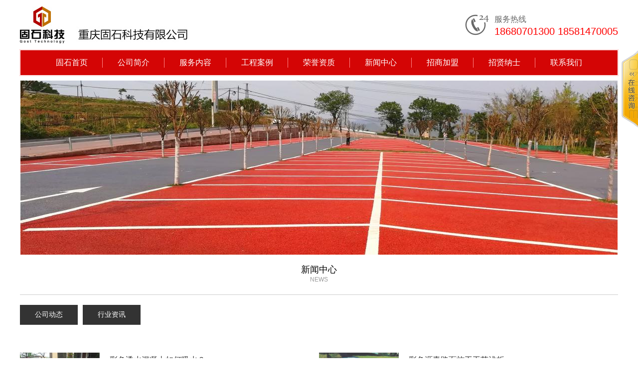

--- FILE ---
content_type: text/html;charset=UTF-8
request_url: http://gs2008.com/news/q5b2p6Imy5re35rOl5Zyf.html
body_size: 2707
content:
<!DOCTYPE HTML>
<html lang="zh">
	<head><meta charset="utf-8"><title>“彩色混泥土”相关新闻中心_重庆/成都彩色透水混凝土/彩色沥青/地坪厂家_固石科技</title><meta name="keywords" content="重庆彩色透水混凝土,重庆透水地坪,重庆透水混凝土,重庆彩色沥青,成都彩色透水混凝土,成都透水地坪,成都透水混凝土,成都彩色沥青"><meta name="description" content="固石科技全国服务电话186-8070-1300，我们是重庆和成都专业研发、生产、销售彩色透水混凝土、透水地坪、彩色沥青厂家，从事市政道路、城市园林绿化等设计及施工"><meta name="renderer" content="webkit"><meta name="author" content="ntao"><meta name="version" content="2.5.5"><meta name="root-path" content="/"><meta name="applicable-device" content="pc"><!--[if lt IE 9]><script type="text/javascript" src="/ntao/js/html5.js"></script><![endif]--><link href="/ntao/cache/za994704d99759f35210c23b060b29ccfe.css?v=2311091246" rel="stylesheet" type="text/css"></head>
	<body>
		<header>
	<div class="top">
		<a href="/"><img class="logo" src="/upload/201805/111603245094.jpg" alt="重庆/成都彩色透水混凝土/彩色沥青/地坪厂家_固石科技"></a>
		<div class="tel">
						<small>18680701300  18581470005 </small>
		</div>
	</div>
	<ul class="nav"><li><a href="/" class="a">固石首页</a></li><li><a href="/about/" class="a">公司简介</a></li><li><a href="/service/" class="a">服务内容</a><p class="sub"><a href="/service/c1.html" title="彩色艺术路面设计">彩色艺术路面设计</a><a href="/service/c2.html" title="工程施工">工程施工</a><a href="/service/c3.html" title="材料研发与生产">材料研发与生产</a></p></li><li><a href="/case/" class="a">工程案例</a></li><li><a href="/honor/" class="a">荣誉资质</a></li><li class="on"><a href="/news/" class="a">新闻中心</a><p class="sub"><a href="/news/c4.html" title="公司动态">公司动态</a><a href="/news/c5.html" title="行业资讯">行业资讯</a></p></li><li><a href="/join/" class="a">招商加盟</a></li><li><a href="/jobs/" class="a">招贤纳士</a></li><li><a href="/contact/" class="a">联系我们</a></li></ul>
	<div class="nav_show" onClick="nav_show()"></div>
</header>				<div class="body">
			<div class="nbn"><img src="/upload/201804/121005417367.jpg" alt="新闻中心"></div>
			<div class="abt">
				<strong>新闻中心</strong>
				<small>news</small>
			</div>
			<ul class="category"><li class="one"><a href="/news/c4.html">公司动态</a></li><li class="one"><a href="/news/c5.html">行业资讯</a></li></ul>			<div class="content"><ul class="news_list"><li><a href="/news/i152.html" class="himg" target="_blank"><img src="/upload/201804/271632376523.jpg" alt="彩色透水混凝土如何吸水？"></a><a href="/news/i152.html" title="彩色透水混凝土如何吸水？" target="_blank"><strong>彩色透水混凝土如何吸水？</strong></a><p>2018/04/27<br>彩色透水地坪高承载无缝隙彩色透水地坪是一种节约水资源的绿色环保产品，它能够充分吸收地面水分，缓解城市热岛效应，符合雨洪管理和水污染防治指标，高承载无缝隙彩色透水地坪利用有砂砼的原理，以水泥为主要胶结材料，配合高效外加剂和矿物掺料，实现高强度的粗骨料的点连接，具有C30以上的砼强度，地面有极好的透水性。同时，由于是现场浇...</p></li><li><a href="/news/i131.html" class="himg" target="_blank"><img src="/upload/201801/231529283968.jpg" alt="彩色沥青路面施工工艺浅析"></a><a href="/news/i131.html" title="彩色沥青路面施工工艺浅析" target="_blank"><strong>彩色沥青路面施工工艺浅析</strong></a><p>2018/01/23<br>一、施工工艺1、原材料的选择（1）脱色沥青,沥青质量的好坏直接影响混合料的质量,沥青的选择应从软化点、地区气候、环境等多方面考虑。（2）粗集料,选用有颜色的砂岩,经反复破碎成510mm的碎石。粗集料应选择质地坚硬,与沥青粘结力好,表面粗糙耐磨,且颜色和拟配置颜色相近的砂岩。（3）细集料,选用色系相同的花岗岩破碎成05m...</p></li><li><a href="/news/i96.html" class="himg" target="_blank"><img src="/upload/201710/301524425569.jpg" alt="透水混凝土耐久性研究进展!"></a><a href="/news/i96.html" title="透水混凝土耐久性研究进展!" target="_blank"><strong>透水混凝土耐久性研究进展!</strong></a><p>2017/10/30<br>透水混凝土是欧美、日本等国家针对原城市道路的路面缺陷而开发使用的一种能让雨水流入地下，有效补充地下水，缓解城市地下水位急剧下降等等的一些城市环境问题的优良铺装材料。上世纪60年代后期，日本实施“雨水返还地下战略”，该举措积极推动了透水混凝土的研究开发工作，日本学者在1987年还为以有机高分子树脂为胶凝材料制造的透水混凝...</p></li></ul><div class="page"><a href="/news/p1q5b2p6Imy5re35rOl5Zyf.html" class="in">1</a></div></div>
		</div>
				<footer>
		<div class="copyright">
		版权所有 © 2008 重庆固石科技有限公司 <a href="http://beian.miit.gov.cn/" target="_blank">渝ICP备17012147号</a> <script src="https://s22.cnzz.com/z_stat.php?id=1273103725&web_id=1273103725"></script>		<a href="/sitemap.xml" target="_blank">网站地图</a>
		<a href="http://www.jdoo.cn/" target="_blank">重庆网站建设</a>：<a href="http://www.jdoo.cn/" target="_blank">九度互联</a>
			</div>
</footer>
<div class="quick">
	<a class="tel" href="tel:">电话咨询</a>
	<a class="qq" href="http://wpa.qq.com/msgrd?v=3&uin=2807768946" target="_blank">在线咨询</a>
	<a class="cnt" href="/contact/" target="_blank">联系我们</a>
</div>		<script type="text/javascript" src="/ntao/cache/zaf18b9af44fefc9db4603930b08be7a25.js?v=2311091246"></script>	</body>
</html>

--- FILE ---
content_type: text/css
request_url: http://gs2008.com/ntao/cache/za994704d99759f35210c23b060b29ccfe.css?v=2311091246
body_size: 3442
content:
@charset "utf-8";



body{min-width: 1200px; margin: 0 auto; padding: 0; font-size: 14px; font-family: Microsoft YaHei, SimSun;}
img{border: 0;}
form{margin: 0; padding: 0;}
input, select, textarea{font-family: Microsoft YaHei, SimSun;}
div, ul, li{margin: 0; padding: 0; display: block; overflow: hidden; backface-visibility: hidden; perspective: 1000px;}
ul, li{list-style-type: none;}
li{text-overflow: ellipsis;}
a{text-decoration: none; color: #000; white-space: nowrap; overflow: hidden; text-overflow: ellipsis; outline: none;}
a:hover{text-decoration: none; color: #f63;}

@keyframes fadeIn{
0%{opacity: 0;}
100%{opacity: 1;}
}

.himg{position: relative; z-index: 1;}
.himg img{min-width: 100%; height: 100%; position: absolute; z-index: -1; left: -200%; top: -200%; right: -200%; bottom: -200%; margin: auto; transition: all 0.4s;}
.himg:hover img{transform: scale(1.1,1.1);}

.a_row{white-space: nowrap; overflow: hidden; text-overflow: ellipsis;}

header{max-width: 1200px; margin: 0 auto 10px auto;}
header .top{height: 100px; position: relative;}
header .top .logo{position: absolute; left: 0; top: 0; bottom: 0; margin: auto;}
header .top .tel{height: 50px; line-height: 25px; padding-left: 60px; font-size: 20px; font-family: Arial; color: #333; position: absolute; top: 0; right: 0; bottom: 0; margin: auto;}
header .top .tel:before{content: '服务热线'; margin-right: 10px; font-size: 16px; color: #666;}
header .top .tel:after{content: ''; width: 50px; height: 50px; background-image: url(/web/images/icon.png); position: absolute; left: 0; top: 0; bottom: 0; margin: auto;}
header .top .tel small{font-size: 20px; color: #f00; display: block;}
header .nav{height: 50px; text-align: center; background-color: #d40505; border: 1px solid #fff; outline: 1px solid #ffcece;}
header .nav li{height: 100%; text-align: center; display: inline-block; overflow: visible; position: relative;}
header .nav li:before{content: ''; width: 1px; height: 20px; background-color: #f88; position: absolute; z-index: -1; top: 0; right: 0; bottom: 0; margin: auto;}
header .nav li:last-child:before{display: none;}
header .nav li .a{height: 30px; line-height: 30px; display: block; color: #fff; font-size: 16px; margin: 10px; padding: 0 20px;}
header .nav li .sub{background-color: #666; position: absolute; left: 0; top: 100%; right: 0; margin: auto; display: none;}
header .nav li .sub a{height: 36px; line-height: 36px; display: block; border-top: 1px solid #fff; color: #fff; font-size: 14px;}
header .nav li .sub a:hover{background-color: #333;}
header .nav li:hover .a{background-color: #ff2f2f; border-radius: 5px;}
header .nav li:hover .sub{display: block; animation: fadeIn 0.4s;}
header .nav_show{width: 30px; height: 26px; background-color: #fff; opacity: 0.7; position: absolute; top: 0; right: 10px; bottom: 0; margin: auto; display: none;}
header .nav_show:before,
header .nav_show:after{content: ''; height: 4px; border-top: 4px solid #9f1824; border-bottom: 4px solid #9f1824; position: absolute; left: 0; right: 0; margin: auto;}
header .nav_show:before{top: 4px;}
header .nav_show:after{bottom: 2px;}

#ibn{height: 480px; position: relative; margin: 0 auto 40px auto;}
#ibn .goto{width: 30px; height: 40px; cursor: pointer; background-image: url(/web/images/icon.png); position: absolute; top: 0; bottom: 0; margin: auto 0;}
#ibn .goto.prev{background-position: -50px 0; right: 50%; margin-right: 610px;}
#ibn .goto.prev:hover{background-position: -80px 0;}
#ibn .goto.next{background-position: -110px 0; left: 50%; margin-left: 610px;}
#ibn .goto.next:hover{background-position: -140px 0;}
#ibn .list{max-width: 1200px; height: 100%; margin: 0 auto; white-space: nowrap;}
#ibn .list li{width: 100%; height: 100%; position: relative; display: inline-block; transition: margin-left 0.6s;}
#ibn .list li img{min-width: 100%; height: 100%; position: absolute; left: -200%; top: 0; right: -200%; margin: auto;}

.abt{max-width: 1200px; height: 40px; line-height: 20px; margin: 20px auto; position: relative;}
.abt strong{font-size: 18px; display: block; font-weight: normal;}
.abt small{font-size: 12px; display: block; color: #999; font-family: Arial; text-transform: uppercase;}
.abt .more{width: 100px; height: 30px; line-height: 30px; text-transform: uppercase; color: #666; text-align: center; border: 1px solid #ccc; position: absolute; top: 0; right: 0; bottom: 0; margin: auto;}
.abt .more:hover{color: #333; border-color: #999;}

.about{max-width: 1200px; height: 260px; margin: 0 auto 40px auto;}
.about p{padding: 0; margin: 0; display: inline-block; overflow: hidden;}
.about .himg{width: 440px; height: 260px; float: left; margin-right: 40px;}
.about .name{height: 40px; position: relative; font-size: 20px; color: #333;}
.about .name:before{content: ''; width: 40px; height: 3px; background-color: #c40000; position: absolute; left: 0; bottom: 0;}
.about .dect{height: 130px; line-height: 26px; color: #666; margin: 20px 0;}
.about .more{width: 200px; height: 40px; line-height: 40px; text-transform: uppercase; color: #666; text-align: center; border: 1px solid #ccc; display: inline-block;}
.about .more:hover{color: #333; border-color: #999;}

.about{transform: translateY(100%); opacity: 0; transition: transform 1s;}
.about .himg{transform: translateX(-100%); opacity: 0; transition: transform 0.6s 0.4s;}
.about.on{transform: translateY(0%); opacity: 1;}
.about.on .himg{transform: translateX(0%); opacity: 1;}

.service{max-width: 1200px; margin: 0 auto 40px auto;}
.service a{width: 300px; height: 360px; text-align: center; border: 1px solid #ddd; padding: 19px; float: left; margin-right: 90px;}
.service a:last-child{margin-right: 0;}
.service a p{padding: 0; margin: 0; display: inline-block; overflow: hidden;}
.service a .img{width: 180px; height: 180px; background-color: #ebebeb; border-radius: 50%; position: relative; margin: 20px auto;}
.service a .img img{max-height: 60%; position: absolute; left: 0; top: 0; right: 0; bottom: 0; margin: auto; transition: transform 0.6s;}
.service a .name{height: 40px; line-height: 40px; background-color: #ebebeb; display: block; color: #333; margin: 10px auto 20px auto;}
.service a .dect{height: 50px; line-height: 25px; display: block; color: #666; white-space: normal;}
.service a:hover{border-color: #bbb;}
.service a:hover .img img{transform: rotateY(180deg);}
.service a:hover .name{background-color: #ccc;}

.service a{transform: translateX(-300%); opacity: 0; transition: transform 1s ease-out;}
.service.on a{transform: translateX(0%); opacity: 1;}
.service.on a:nth-child(2){transition-duration: 1.5s;}
.service.on a:nth-child(1){transition-duration: 2s;}

#case{height: 310px; position: relative; margin: 0 auto 40px auto;}
#case .goto{width: 30px; height: 40px; cursor: pointer; background-image: url(/web/images/icon.png); position: absolute; top: 0; bottom: 100px; margin: auto 0;}
#case .goto.prev{background-position: -50px 0; right: 50%; margin-right: 610px;}
#case .goto.prev:hover{background-position: -80px 0;}
#case .goto.next{background-position: -110px 0; left: 50%; margin-left: 610px;}
#case .goto.next:hover{background-position: -140px 0;}
#case .case_list{height: 100%; white-space: nowrap;}
#case .case_list a{margin: 0 8px 0 0; float: none; display: inline-block; transition: margin-left 0.6s;}

.case_list{max-width: 1200px; margin: 0 auto;}
.case_list a{width: 294px; height: 310px; position: relative; margin: 3px; float: left;}
.case_list a .himg{width: 290px; height: 210px; border: 1px solid #fff; outline: 1px solid #ccc; display: block; overflow: hidden; margin: 1px;}
.case_list a strong{height: 20px; line-height: 20px; text-align: center; font-weight: normal; font-size: 16px; color: #333; display: block; margin: 13px 0;}
.case_list a small{height: 50px; line-height: 25px; white-space: normal; color: #666; overflow: hidden; display: block;}
.case_list a:hover .himg{outline-color: #999;}

#case .case_list{transform: translateX(-100%); opacity: 0; transition: transform 1s;}
#case .case_list.on{transform: translateX(0%); opacity: 1;}

.honor{max-width: 1200px; height: 280px; margin: 0 auto 40px auto; white-space: nowrap;}
.honor a{width: 380px; height: 100%; position: relative; display: inline-block; margin-right: 30px;}
.honor a .himg{width: 360px; height: 230px; border: 10px solid #666; display: block; overflow: hidden;}
.honor a strong{height: 20px; line-height: 20px; font-weight: normal; text-align: center; font-size: 16px; color: #333; display: block; margin-top: 10px;}
.honor a:hover .himg{border-color: #333;}

.honor{transform: translateX(-100%); opacity: 0; transition: transform 1s;}
.honor.on{transform: translateX(0%); opacity: 1;}

#news{max-width: 1200px; margin: 0 auto 40px auto;}
#news .tab{height: 40px; line-height: 40px; margin-bottom: 30px;}
#news .tab li{display: inline-block; background-color: #333; color: #fff; margin-right: 10px; padding: 0 30px; cursor: pointer;}
#news .tab li.on{background-color: #c40000;}
#news .box{height: 270px;}
#news .box .news_list{height: 300px; transition: margin-top 1s;}

.news_list li{width: 560px; height: 120px; float: left; margin-right: 40px; margin-bottom: 30px;}
.news_list li .himg{width: 160px; height: 120px; float: left; margin-right: 20px; background-color: #ddd; overflow: hidden;}
.news_list li strong{height: 30px; line-height: 30px; font-weight: normal; font-size: 16px; color: #333; display: block; margin-bottom: 10px;}
.news_list li p{height: 75px; line-height: 25px; color: #666; overflow: hidden; padding: 0; margin: 0; white-space: normal;}

.body{max-width: 1200px; margin: 0 auto;}
.body .abt{border-bottom: 1px solid #ccc; padding-bottom: 20px; text-align: center;}

.nbn{height: 350px; position: relative;}
.nbn img{height: 100%; position: absolute; left: -100%; top: 0; right: -100%; margin: auto;}

.category{line-height: 40px; margin-bottom: 30px;}
.category li{display: inline-block; background-color: #333; color: #fff; margin-right: 10px; margin-bottom: 10px; padding: 0 30px; cursor: pointer;}
.category li a{color: #fff;}
.category li.on{background-color: #c40000;}

.content{line-height: 200%; margin: 20px auto;}
.content img{max-width: 100%;}
.content h1{line-height: 140%;}

.jobs_list li{background-color: #eee; padding: 10px 10px 10px 150px; margin-bottom: 15px; position: relative;}
.jobs_list li:before{content: ''; width: 120px; background-color: #ddd; position: absolute; left: 0; top: 0; bottom: 0; margin: auto;}
.jobs_list li:after{content: ''; width: 0; height: 0; border-left: 10px solid #ddd; border-top: 10px solid transparent; border-bottom: 10px solid transparent; position: absolute; left: 120px; top: 0; bottom: 0; margin: auto;}
.jobs_list li .name{width: 100px; text-align: center; position: absolute; left: 10px; top: 10px;}
.jobs_list li .dect{line-height: 25px; color: #666;}

.jobs_list li .jbtn{height: 24px; line-height: 24px; font-size: 12px; text-indent: 20px; border-radius: 4px; background-color: #ddd; color: #666; padding-right: 5px; cursor: pointer; position: absolute; right: 10px; bottom: 10px; display: none;}
.jobs_list li .jbtn:before{content: ''; width: 0; height: 0; border-top: 5px solid #666; border-left: 5px solid transparent; border-right: 5px solid transparent; position: absolute; left: 5px; top: 0; bottom: 0; margin: auto;}
.jobs_list li .jbtn.tab{display: block;}
.jobs_list li .jbtn.tab:before{border-left: 5px solid #666; border-top: 5px solid transparent; border-bottom: 5px solid transparent; left: 7px;}

.jobs_btn{width: 120px; height: 40px; line-height: 40px; text-align: center; margin: 20px auto; background-color: #666; color: #fff; font-size: 16px; border-radius: 4px; cursor: pointer;}
.jobs_btn:hover{background-color: #333;}

.page{text-align: center; font-family: Verdana; margin-top: 20px;}
.page a{height: 24px; line-height: 24px; display: inline-block; margin: 0 3px; padding: 0 8px;}
.page .in{background-color: #d40505; color: #fff;}

.cnt_map{height: 380px;}

#map{width: 100%; background-color: #ccc;}
#map div{overflow: visible;}
#map img{max-width: none;}
#map .anchorBL{display: none;}

footer{background-color: #fff; padding-top: 40px;}

.contact{max-width: 1200px; height: 280px; margin: 0 auto;}
.contact .cnt{width: 400px; float: left; color: #333; margin-right: 20px;}
.contact .cnt strong{height: 30px; line-height: 30px; font-size: 22px; font-weight: normal; display: block; margin-bottom: 15px;}
.contact .cnt p{padding: 0; margin: 0;}
.contact .cnt p.row{line-height: 27px;}
.contact .cnt p.row:before{content: attr(data-name);}
.contact .cnt p.qrc{width: 130px; height: 150px; line-height: 20px; color: #666; float: left;}
.contact .cnt p.qrc img{width: 110px; height: 110px; display: block;}
.contact #form_msg{display: block;}
.contact #form_msg .name{height: 30px; line-height: 30px; font-size: 22px; color: #333; margin-bottom: 20px; border-left: 3px solid #c10505; padding-left: 15px;}
.contact #form_msg p{padding: 0; margin: 0; display: inline-block;}
.contact #form_msg p.row{line-height: 30px; border-bottom: 1px solid #999; padding-bottom: 10px; margin-right: 20px;}
.contact #form_msg p.row:before{content: attr(data-name); width: 40px; color: #333; float:left;}
.contact #form_msg p.row input{width: 200px; height: 30px; line-height: 30px; border: 0; padding: 0; margin: 0; outline: 0; background-color: transparent;}
.contact #form_msg p.row.last{margin-right: 0;}
.contact #form_msg p.row.text{margin-top: 20px; margin-bottom: 20px;}
.contact #form_msg p.row textarea{width: 720px; height: 60px; line-height: 30px;resize: none; border: 0; padding: 0; margin: 0; outline: 0; background-color: transparent;}
.contact #form_msg p.btn{height: 40px; line-height: 40px; background-color: #666; color: #fff; font-size: 16px; padding: 0 40px; cursor: pointer; float: left;}

.copyright{text-align: center; background-color: #000; color: #fff; padding: 20px 0; margin-top: 20px;}
.copyright a{color: #fff;}

.quick{display: none;}@media screen and (max-width: 650px){
body{min-width: 0; padding-top: 70px;}

header{height: 70px; border-bottom: 1px solid #ccc; background-color: #fff; position: fixed; z-index: 2; left: 0; top: 0; right: 0; margin: auto;}
header .top{height: 70px;}
header .top .logo{height: 50px; left: 10px;}

header .top .tel{display: none;}

header .nav{width: 120px; height: auto; padding: 10px 0; border: 0; outline: 0; position: fixed; top: 50px; right: 0; bottom: auto; display: none;}
header .nav li{height: 30px; line-height: 30px; font-size: 12px; padding: 0; float: none; display: block; text-align: center;}
header .nav li:before{display: none;}
header .nav li .a{border-bottom: 0; color: #fff; font-size: 14px;}
header .nav li .sub,
header .nav li:hover .sub{display: none;}
header .nav.on{display: block;}
header .nav_show{display: block;}

#ibn{height: 150px; margin-bottom: 20px;}

.abt{margin: 10px;}
.abt .more{width: 80px; height: 20px; line-height: 20px; font-size: 12px;}

.about{height: auto; margin: 0 10px 20px 10px;}
.about .himg{display: none;}
.about .name{height: 30px; font-size: 16px;}

.service{margin-bottom: 20px;}
.service a{width: calc(100% / 3 - 10px); height: 190px; padding: 0; margin: 4px;}
.service a .img{width: 80px; height: 80px; margin: 10px auto;}
.service a .name{height: 30px; line-height: 30px; font-size: 10px; margin-top: 0; margin-bottom: 10px;}
.service a .dect{height: 40px; line-height: 20px; font-size: 10px;}

#case{margin-bottom: 20px;}
#case .case_list{width: 294px;}

.honor{height: auto; margin-bottom: 20px;}
.honor a{width: calc(100% - 20px); height: auto; margin: 10px; float: left;}
.honor a .himg{width: calc(100% - 20px);}

#news{margin-bottom: 20px;}
#news .tab{height: 30px; line-height: 30px; margin: 10px;}
#news .tab li{padding: 0 15px;}
#news .box{height: 400px;}
#news .box .news_list{height: 400px; margin: 0 10px;}

.news_list li{width: 100%; height: 80px; margin: 10px 0;}
.news_list li .himg{width: 110px; height: 80px; margin-right: 10px;}
.news_list li strong{height: 20px; line-height: 20px; margin-bottom: 0; font-size: 12px;}
.news_list li p{height: 60px; line-height: 20px; font-size: 10px;}

footer{padding-top: 0; margin-bottom: 60px;}

.contact{height: auto;}
.contact .cnt{width: auto; margin: 0 10px; font-size: 10px;}
.contact .cnt p.row{line-height: 20px;}
.contact .cnt p.qrc,
.contact #form_msg{display: none;}

.copyright{font-size: 10px; padding: 5px 0;}

.nbn{height: 120px;}

.body .abt{padding-bottom: 10px;}

.category{line-height: 20px; margin: 10px;}
.category li{padding: 0 10px; font-size: 12px;}

.content{margin: 0 10px;}

.cnt_map{height: 160px; margin: 10px 0;}

.quick{height: 60px; background-color: #eee; position: fixed; z-index: 3; left: 0; right: 0; bottom: 0; margin: auto; display: block;}
.quick a{width: 33.3%; height: 30px; line-height: 30px; padding-top: 30px; font-size: 12px; color: #f00; float: left; text-align: center; position: relative;}
.quick a:before{content: ''; width: 50px; height: 50px; background-image: url(/web/images/icon2.png); display: block; transform: scale(0.5,0.5); position: absolute; left: 0; top: -5px; right: 0; margin: auto;}
.quick a:after{content: ''; width: 1px; background-color: #ccc; position: absolute; top: 0; right: 0; bottom: 0; margin: auto;}
.quick a:last-child:after{display: none;}
.quick a.tel:before{background-position: 0 0;}
.quick a.qq:before{background-position: -50px 0;}
.quick a.msg:before{background-position: -100px 0;}
.quick a.cnt:before{background-position: -150px 0;}
}

--- FILE ---
content_type: text/css
request_url: http://gs2008.com/ntao/cache/za994704d99759f35210c23b060b29ccfe.css?v=2311091246
body_size: 3442
content:
@charset "utf-8";



body{min-width: 1200px; margin: 0 auto; padding: 0; font-size: 14px; font-family: Microsoft YaHei, SimSun;}
img{border: 0;}
form{margin: 0; padding: 0;}
input, select, textarea{font-family: Microsoft YaHei, SimSun;}
div, ul, li{margin: 0; padding: 0; display: block; overflow: hidden; backface-visibility: hidden; perspective: 1000px;}
ul, li{list-style-type: none;}
li{text-overflow: ellipsis;}
a{text-decoration: none; color: #000; white-space: nowrap; overflow: hidden; text-overflow: ellipsis; outline: none;}
a:hover{text-decoration: none; color: #f63;}

@keyframes fadeIn{
0%{opacity: 0;}
100%{opacity: 1;}
}

.himg{position: relative; z-index: 1;}
.himg img{min-width: 100%; height: 100%; position: absolute; z-index: -1; left: -200%; top: -200%; right: -200%; bottom: -200%; margin: auto; transition: all 0.4s;}
.himg:hover img{transform: scale(1.1,1.1);}

.a_row{white-space: nowrap; overflow: hidden; text-overflow: ellipsis;}

header{max-width: 1200px; margin: 0 auto 10px auto;}
header .top{height: 100px; position: relative;}
header .top .logo{position: absolute; left: 0; top: 0; bottom: 0; margin: auto;}
header .top .tel{height: 50px; line-height: 25px; padding-left: 60px; font-size: 20px; font-family: Arial; color: #333; position: absolute; top: 0; right: 0; bottom: 0; margin: auto;}
header .top .tel:before{content: 'æœåŠ¡çƒ­çº¿'; margin-right: 10px; font-size: 16px; color: #666;}
header .top .tel:after{content: ''; width: 50px; height: 50px; background-image: url(/web/images/icon.png); position: absolute; left: 0; top: 0; bottom: 0; margin: auto;}
header .top .tel small{font-size: 20px; color: #f00; display: block;}
header .nav{height: 50px; text-align: center; background-color: #d40505; border: 1px solid #fff; outline: 1px solid #ffcece;}
header .nav li{height: 100%; text-align: center; display: inline-block; overflow: visible; position: relative;}
header .nav li:before{content: ''; width: 1px; height: 20px; background-color: #f88; position: absolute; z-index: -1; top: 0; right: 0; bottom: 0; margin: auto;}
header .nav li:last-child:before{display: none;}
header .nav li .a{height: 30px; line-height: 30px; display: block; color: #fff; font-size: 16px; margin: 10px; padding: 0 20px;}
header .nav li .sub{background-color: #666; position: absolute; left: 0; top: 100%; right: 0; margin: auto; display: none;}
header .nav li .sub a{height: 36px; line-height: 36px; display: block; border-top: 1px solid #fff; color: #fff; font-size: 14px;}
header .nav li .sub a:hover{background-color: #333;}
header .nav li:hover .a{background-color: #ff2f2f; border-radius: 5px;}
header .nav li:hover .sub{display: block; animation: fadeIn 0.4s;}
header .nav_show{width: 30px; height: 26px; background-color: #fff; opacity: 0.7; position: absolute; top: 0; right: 10px; bottom: 0; margin: auto; display: none;}
header .nav_show:before,
header .nav_show:after{content: ''; height: 4px; border-top: 4px solid #9f1824; border-bottom: 4px solid #9f1824; position: absolute; left: 0; right: 0; margin: auto;}
header .nav_show:before{top: 4px;}
header .nav_show:after{bottom: 2px;}

#ibn{height: 480px; position: relative; margin: 0 auto 40px auto;}
#ibn .goto{width: 30px; height: 40px; cursor: pointer; background-image: url(/web/images/icon.png); position: absolute; top: 0; bottom: 0; margin: auto 0;}
#ibn .goto.prev{background-position: -50px 0; right: 50%; margin-right: 610px;}
#ibn .goto.prev:hover{background-position: -80px 0;}
#ibn .goto.next{background-position: -110px 0; left: 50%; margin-left: 610px;}
#ibn .goto.next:hover{background-position: -140px 0;}
#ibn .list{max-width: 1200px; height: 100%; margin: 0 auto; white-space: nowrap;}
#ibn .list li{width: 100%; height: 100%; position: relative; display: inline-block; transition: margin-left 0.6s;}
#ibn .list li img{min-width: 100%; height: 100%; position: absolute; left: -200%; top: 0; right: -200%; margin: auto;}

.abt{max-width: 1200px; height: 40px; line-height: 20px; margin: 20px auto; position: relative;}
.abt strong{font-size: 18px; display: block; font-weight: normal;}
.abt small{font-size: 12px; display: block; color: #999; font-family: Arial; text-transform: uppercase;}
.abt .more{width: 100px; height: 30px; line-height: 30px; text-transform: uppercase; color: #666; text-align: center; border: 1px solid #ccc; position: absolute; top: 0; right: 0; bottom: 0; margin: auto;}
.abt .more:hover{color: #333; border-color: #999;}

.about{max-width: 1200px; height: 260px; margin: 0 auto 40px auto;}
.about p{padding: 0; margin: 0; display: inline-block; overflow: hidden;}
.about .himg{width: 440px; height: 260px; float: left; margin-right: 40px;}
.about .name{height: 40px; position: relative; font-size: 20px; color: #333;}
.about .name:before{content: ''; width: 40px; height: 3px; background-color: #c40000; position: absolute; left: 0; bottom: 0;}
.about .dect{height: 130px; line-height: 26px; color: #666; margin: 20px 0;}
.about .more{width: 200px; height: 40px; line-height: 40px; text-transform: uppercase; color: #666; text-align: center; border: 1px solid #ccc; display: inline-block;}
.about .more:hover{color: #333; border-color: #999;}

.about{transform: translateY(100%); opacity: 0; transition: transform 1s;}
.about .himg{transform: translateX(-100%); opacity: 0; transition: transform 0.6s 0.4s;}
.about.on{transform: translateY(0%); opacity: 1;}
.about.on .himg{transform: translateX(0%); opacity: 1;}

.service{max-width: 1200px; margin: 0 auto 40px auto;}
.service a{width: 300px; height: 360px; text-align: center; border: 1px solid #ddd; padding: 19px; float: left; margin-right: 90px;}
.service a:last-child{margin-right: 0;}
.service a p{padding: 0; margin: 0; display: inline-block; overflow: hidden;}
.service a .img{width: 180px; height: 180px; background-color: #ebebeb; border-radius: 50%; position: relative; margin: 20px auto;}
.service a .img img{max-height: 60%; position: absolute; left: 0; top: 0; right: 0; bottom: 0; margin: auto; transition: transform 0.6s;}
.service a .name{height: 40px; line-height: 40px; background-color: #ebebeb; display: block; color: #333; margin: 10px auto 20px auto;}
.service a .dect{height: 50px; line-height: 25px; display: block; color: #666; white-space: normal;}
.service a:hover{border-color: #bbb;}
.service a:hover .img img{transform: rotateY(180deg);}
.service a:hover .name{background-color: #ccc;}

.service a{transform: translateX(-300%); opacity: 0; transition: transform 1s ease-out;}
.service.on a{transform: translateX(0%); opacity: 1;}
.service.on a:nth-child(2){transition-duration: 1.5s;}
.service.on a:nth-child(1){transition-duration: 2s;}

#case{height: 310px; position: relative; margin: 0 auto 40px auto;}
#case .goto{width: 30px; height: 40px; cursor: pointer; background-image: url(/web/images/icon.png); position: absolute; top: 0; bottom: 100px; margin: auto 0;}
#case .goto.prev{background-position: -50px 0; right: 50%; margin-right: 610px;}
#case .goto.prev:hover{background-position: -80px 0;}
#case .goto.next{background-position: -110px 0; left: 50%; margin-left: 610px;}
#case .goto.next:hover{background-position: -140px 0;}
#case .case_list{height: 100%; white-space: nowrap;}
#case .case_list a{margin: 0 8px 0 0; float: none; display: inline-block; transition: margin-left 0.6s;}

.case_list{max-width: 1200px; margin: 0 auto;}
.case_list a{width: 294px; height: 310px; position: relative; margin: 3px; float: left;}
.case_list a .himg{width: 290px; height: 210px; border: 1px solid #fff; outline: 1px solid #ccc; display: block; overflow: hidden; margin: 1px;}
.case_list a strong{height: 20px; line-height: 20px; text-align: center; font-weight: normal; font-size: 16px; color: #333; display: block; margin: 13px 0;}
.case_list a small{height: 50px; line-height: 25px; white-space: normal; color: #666; overflow: hidden; display: block;}
.case_list a:hover .himg{outline-color: #999;}

#case .case_list{transform: translateX(-100%); opacity: 0; transition: transform 1s;}
#case .case_list.on{transform: translateX(0%); opacity: 1;}

.honor{max-width: 1200px; height: 280px; margin: 0 auto 40px auto; white-space: nowrap;}
.honor a{width: 380px; height: 100%; position: relative; display: inline-block; margin-right: 30px;}
.honor a .himg{width: 360px; height: 230px; border: 10px solid #666; display: block; overflow: hidden;}
.honor a strong{height: 20px; line-height: 20px; font-weight: normal; text-align: center; font-size: 16px; color: #333; display: block; margin-top: 10px;}
.honor a:hover .himg{border-color: #333;}

.honor{transform: translateX(-100%); opacity: 0; transition: transform 1s;}
.honor.on{transform: translateX(0%); opacity: 1;}

#news{max-width: 1200px; margin: 0 auto 40px auto;}
#news .tab{height: 40px; line-height: 40px; margin-bottom: 30px;}
#news .tab li{display: inline-block; background-color: #333; color: #fff; margin-right: 10px; padding: 0 30px; cursor: pointer;}
#news .tab li.on{background-color: #c40000;}
#news .box{height: 270px;}
#news .box .news_list{height: 300px; transition: margin-top 1s;}

.news_list li{width: 560px; height: 120px; float: left; margin-right: 40px; margin-bottom: 30px;}
.news_list li .himg{width: 160px; height: 120px; float: left; margin-right: 20px; background-color: #ddd; overflow: hidden;}
.news_list li strong{height: 30px; line-height: 30px; font-weight: normal; font-size: 16px; color: #333; display: block; margin-bottom: 10px;}
.news_list li p{height: 75px; line-height: 25px; color: #666; overflow: hidden; padding: 0; margin: 0; white-space: normal;}

.body{max-width: 1200px; margin: 0 auto;}
.body .abt{border-bottom: 1px solid #ccc; padding-bottom: 20px; text-align: center;}

.nbn{height: 350px; position: relative;}
.nbn img{height: 100%; position: absolute; left: -100%; top: 0; right: -100%; margin: auto;}

.category{line-height: 40px; margin-bottom: 30px;}
.category li{display: inline-block; background-color: #333; color: #fff; margin-right: 10px; margin-bottom: 10px; padding: 0 30px; cursor: pointer;}
.category li a{color: #fff;}
.category li.on{background-color: #c40000;}

.content{line-height: 200%; margin: 20px auto;}
.content img{max-width: 100%;}
.content h1{line-height: 140%;}

.jobs_list li{background-color: #eee; padding: 10px 10px 10px 150px; margin-bottom: 15px; position: relative;}
.jobs_list li:before{content: ''; width: 120px; background-color: #ddd; position: absolute; left: 0; top: 0; bottom: 0; margin: auto;}
.jobs_list li:after{content: ''; width: 0; height: 0; border-left: 10px solid #ddd; border-top: 10px solid transparent; border-bottom: 10px solid transparent; position: absolute; left: 120px; top: 0; bottom: 0; margin: auto;}
.jobs_list li .name{width: 100px; text-align: center; position: absolute; left: 10px; top: 10px;}
.jobs_list li .dect{line-height: 25px; color: #666;}

.jobs_list li .jbtn{height: 24px; line-height: 24px; font-size: 12px; text-indent: 20px; border-radius: 4px; background-color: #ddd; color: #666; padding-right: 5px; cursor: pointer; position: absolute; right: 10px; bottom: 10px; display: none;}
.jobs_list li .jbtn:before{content: ''; width: 0; height: 0; border-top: 5px solid #666; border-left: 5px solid transparent; border-right: 5px solid transparent; position: absolute; left: 5px; top: 0; bottom: 0; margin: auto;}
.jobs_list li .jbtn.tab{display: block;}
.jobs_list li .jbtn.tab:before{border-left: 5px solid #666; border-top: 5px solid transparent; border-bottom: 5px solid transparent; left: 7px;}

.jobs_btn{width: 120px; height: 40px; line-height: 40px; text-align: center; margin: 20px auto; background-color: #666; color: #fff; font-size: 16px; border-radius: 4px; cursor: pointer;}
.jobs_btn:hover{background-color: #333;}

.page{text-align: center; font-family: Verdana; margin-top: 20px;}
.page a{height: 24px; line-height: 24px; display: inline-block; margin: 0 3px; padding: 0 8px;}
.page .in{background-color: #d40505; color: #fff;}

.cnt_map{height: 380px;}

#map{width: 100%; background-color: #ccc;}
#map div{overflow: visible;}
#map img{max-width: none;}
#map .anchorBL{display: none;}

footer{background-color: #fff; padding-top: 40px;}

.contact{max-width: 1200px; height: 280px; margin: 0 auto;}
.contact .cnt{width: 400px; float: left; color: #333; margin-right: 20px;}
.contact .cnt strong{height: 30px; line-height: 30px; font-size: 22px; font-weight: normal; display: block; margin-bottom: 15px;}
.contact .cnt p{padding: 0; margin: 0;}
.contact .cnt p.row{line-height: 27px;}
.contact .cnt p.row:before{content: attr(data-name);}
.contact .cnt p.qrc{width: 130px; height: 150px; line-height: 20px; color: #666; float: left;}
.contact .cnt p.qrc img{width: 110px; height: 110px; display: block;}
.contact #form_msg{display: block;}
.contact #form_msg .name{height: 30px; line-height: 30px; font-size: 22px; color: #333; margin-bottom: 20px; border-left: 3px solid #c10505; padding-left: 15px;}
.contact #form_msg p{padding: 0; margin: 0; display: inline-block;}
.contact #form_msg p.row{line-height: 30px; border-bottom: 1px solid #999; padding-bottom: 10px; margin-right: 20px;}
.contact #form_msg p.row:before{content: attr(data-name); width: 40px; color: #333; float:left;}
.contact #form_msg p.row input{width: 200px; height: 30px; line-height: 30px; border: 0; padding: 0; margin: 0; outline: 0; background-color: transparent;}
.contact #form_msg p.row.last{margin-right: 0;}
.contact #form_msg p.row.text{margin-top: 20px; margin-bottom: 20px;}
.contact #form_msg p.row textarea{width: 720px; height: 60px; line-height: 30px;resize: none; border: 0; padding: 0; margin: 0; outline: 0; background-color: transparent;}
.contact #form_msg p.btn{height: 40px; line-height: 40px; background-color: #666; color: #fff; font-size: 16px; padding: 0 40px; cursor: pointer; float: left;}

.copyright{text-align: center; background-color: #000; color: #fff; padding: 20px 0; margin-top: 20px;}
.copyright a{color: #fff;}

.quick{display: none;}@media screen and (max-width: 650px){
body{min-width: 0; padding-top: 70px;}

header{height: 70px; border-bottom: 1px solid #ccc; background-color: #fff; position: fixed; z-index: 2; left: 0; top: 0; right: 0; margin: auto;}
header .top{height: 70px;}
header .top .logo{height: 50px; left: 10px;}

header .top .tel{display: none;}

header .nav{width: 120px; height: auto; padding: 10px 0; border: 0; outline: 0; position: fixed; top: 50px; right: 0; bottom: auto; display: none;}
header .nav li{height: 30px; line-height: 30px; font-size: 12px; padding: 0; float: none; display: block; text-align: center;}
header .nav li:before{display: none;}
header .nav li .a{border-bottom: 0; color: #fff; font-size: 14px;}
header .nav li .sub,
header .nav li:hover .sub{display: none;}
header .nav.on{display: block;}
header .nav_show{display: block;}

#ibn{height: 150px; margin-bottom: 20px;}

.abt{margin: 10px;}
.abt .more{width: 80px; height: 20px; line-height: 20px; font-size: 12px;}

.about{height: auto; margin: 0 10px 20px 10px;}
.about .himg{display: none;}
.about .name{height: 30px; font-size: 16px;}

.service{margin-bottom: 20px;}
.service a{width: calc(100% / 3 - 10px); height: 190px; padding: 0; margin: 4px;}
.service a .img{width: 80px; height: 80px; margin: 10px auto;}
.service a .name{height: 30px; line-height: 30px; font-size: 10px; margin-top: 0; margin-bottom: 10px;}
.service a .dect{height: 40px; line-height: 20px; font-size: 10px;}

#case{margin-bottom: 20px;}
#case .case_list{width: 294px;}

.honor{height: auto; margin-bottom: 20px;}
.honor a{width: calc(100% - 20px); height: auto; margin: 10px; float: left;}
.honor a .himg{width: calc(100% - 20px);}

#news{margin-bottom: 20px;}
#news .tab{height: 30px; line-height: 30px; margin: 10px;}
#news .tab li{padding: 0 15px;}
#news .box{height: 400px;}
#news .box .news_list{height: 400px; margin: 0 10px;}

.news_list li{width: 100%; height: 80px; margin: 10px 0;}
.news_list li .himg{width: 110px; height: 80px; margin-right: 10px;}
.news_list li strong{height: 20px; line-height: 20px; margin-bottom: 0; font-size: 12px;}
.news_list li p{height: 60px; line-height: 20px; font-size: 10px;}

footer{padding-top: 0; margin-bottom: 60px;}

.contact{height: auto;}
.contact .cnt{width: auto; margin: 0 10px; font-size: 10px;}
.contact .cnt p.row{line-height: 20px;}
.contact .cnt p.qrc,
.contact #form_msg{display: none;}

.copyright{font-size: 10px; padding: 5px 0;}

.nbn{height: 120px;}

.body .abt{padding-bottom: 10px;}

.category{line-height: 20px; margin: 10px;}
.category li{padding: 0 10px; font-size: 12px;}

.content{margin: 0 10px;}

.cnt_map{height: 160px; margin: 10px 0;}

.quick{height: 60px; background-color: #eee; position: fixed; z-index: 3; left: 0; right: 0; bottom: 0; margin: auto; display: block;}
.quick a{width: 33.3%; height: 30px; line-height: 30px; padding-top: 30px; font-size: 12px; color: #f00; float: left; text-align: center; position: relative;}
.quick a:before{content: ''; width: 50px; height: 50px; background-image: url(/web/images/icon2.png); display: block; transform: scale(0.5,0.5); position: absolute; left: 0; top: -5px; right: 0; margin: auto;}
.quick a:after{content: ''; width: 1px; background-color: #ccc; position: absolute; top: 0; right: 0; bottom: 0; margin: auto;}
.quick a:last-child:after{display: none;}
.quick a.tel:before{background-position: 0 0;}
.quick a.qq:before{background-position: -50px 0;}
.quick a.msg:before{background-position: -100px 0;}
.quick a.cnt:before{background-position: -150px 0;}
}

--- FILE ---
content_type: text/css
request_url: http://gs2008.com/ntao/cache/za994704d99759f35210c23b060b29ccfe.css?v=2311091246
body_size: 3442
content:
@charset "utf-8";



body{min-width: 1200px; margin: 0 auto; padding: 0; font-size: 14px; font-family: Microsoft YaHei, SimSun;}
img{border: 0;}
form{margin: 0; padding: 0;}
input, select, textarea{font-family: Microsoft YaHei, SimSun;}
div, ul, li{margin: 0; padding: 0; display: block; overflow: hidden; backface-visibility: hidden; perspective: 1000px;}
ul, li{list-style-type: none;}
li{text-overflow: ellipsis;}
a{text-decoration: none; color: #000; white-space: nowrap; overflow: hidden; text-overflow: ellipsis; outline: none;}
a:hover{text-decoration: none; color: #f63;}

@keyframes fadeIn{
0%{opacity: 0;}
100%{opacity: 1;}
}

.himg{position: relative; z-index: 1;}
.himg img{min-width: 100%; height: 100%; position: absolute; z-index: -1; left: -200%; top: -200%; right: -200%; bottom: -200%; margin: auto; transition: all 0.4s;}
.himg:hover img{transform: scale(1.1,1.1);}

.a_row{white-space: nowrap; overflow: hidden; text-overflow: ellipsis;}

header{max-width: 1200px; margin: 0 auto 10px auto;}
header .top{height: 100px; position: relative;}
header .top .logo{position: absolute; left: 0; top: 0; bottom: 0; margin: auto;}
header .top .tel{height: 50px; line-height: 25px; padding-left: 60px; font-size: 20px; font-family: Arial; color: #333; position: absolute; top: 0; right: 0; bottom: 0; margin: auto;}
header .top .tel:before{content: 'æœåŠ¡çƒ­çº¿'; margin-right: 10px; font-size: 16px; color: #666;}
header .top .tel:after{content: ''; width: 50px; height: 50px; background-image: url(/web/images/icon.png); position: absolute; left: 0; top: 0; bottom: 0; margin: auto;}
header .top .tel small{font-size: 20px; color: #f00; display: block;}
header .nav{height: 50px; text-align: center; background-color: #d40505; border: 1px solid #fff; outline: 1px solid #ffcece;}
header .nav li{height: 100%; text-align: center; display: inline-block; overflow: visible; position: relative;}
header .nav li:before{content: ''; width: 1px; height: 20px; background-color: #f88; position: absolute; z-index: -1; top: 0; right: 0; bottom: 0; margin: auto;}
header .nav li:last-child:before{display: none;}
header .nav li .a{height: 30px; line-height: 30px; display: block; color: #fff; font-size: 16px; margin: 10px; padding: 0 20px;}
header .nav li .sub{background-color: #666; position: absolute; left: 0; top: 100%; right: 0; margin: auto; display: none;}
header .nav li .sub a{height: 36px; line-height: 36px; display: block; border-top: 1px solid #fff; color: #fff; font-size: 14px;}
header .nav li .sub a:hover{background-color: #333;}
header .nav li:hover .a{background-color: #ff2f2f; border-radius: 5px;}
header .nav li:hover .sub{display: block; animation: fadeIn 0.4s;}
header .nav_show{width: 30px; height: 26px; background-color: #fff; opacity: 0.7; position: absolute; top: 0; right: 10px; bottom: 0; margin: auto; display: none;}
header .nav_show:before,
header .nav_show:after{content: ''; height: 4px; border-top: 4px solid #9f1824; border-bottom: 4px solid #9f1824; position: absolute; left: 0; right: 0; margin: auto;}
header .nav_show:before{top: 4px;}
header .nav_show:after{bottom: 2px;}

#ibn{height: 480px; position: relative; margin: 0 auto 40px auto;}
#ibn .goto{width: 30px; height: 40px; cursor: pointer; background-image: url(/web/images/icon.png); position: absolute; top: 0; bottom: 0; margin: auto 0;}
#ibn .goto.prev{background-position: -50px 0; right: 50%; margin-right: 610px;}
#ibn .goto.prev:hover{background-position: -80px 0;}
#ibn .goto.next{background-position: -110px 0; left: 50%; margin-left: 610px;}
#ibn .goto.next:hover{background-position: -140px 0;}
#ibn .list{max-width: 1200px; height: 100%; margin: 0 auto; white-space: nowrap;}
#ibn .list li{width: 100%; height: 100%; position: relative; display: inline-block; transition: margin-left 0.6s;}
#ibn .list li img{min-width: 100%; height: 100%; position: absolute; left: -200%; top: 0; right: -200%; margin: auto;}

.abt{max-width: 1200px; height: 40px; line-height: 20px; margin: 20px auto; position: relative;}
.abt strong{font-size: 18px; display: block; font-weight: normal;}
.abt small{font-size: 12px; display: block; color: #999; font-family: Arial; text-transform: uppercase;}
.abt .more{width: 100px; height: 30px; line-height: 30px; text-transform: uppercase; color: #666; text-align: center; border: 1px solid #ccc; position: absolute; top: 0; right: 0; bottom: 0; margin: auto;}
.abt .more:hover{color: #333; border-color: #999;}

.about{max-width: 1200px; height: 260px; margin: 0 auto 40px auto;}
.about p{padding: 0; margin: 0; display: inline-block; overflow: hidden;}
.about .himg{width: 440px; height: 260px; float: left; margin-right: 40px;}
.about .name{height: 40px; position: relative; font-size: 20px; color: #333;}
.about .name:before{content: ''; width: 40px; height: 3px; background-color: #c40000; position: absolute; left: 0; bottom: 0;}
.about .dect{height: 130px; line-height: 26px; color: #666; margin: 20px 0;}
.about .more{width: 200px; height: 40px; line-height: 40px; text-transform: uppercase; color: #666; text-align: center; border: 1px solid #ccc; display: inline-block;}
.about .more:hover{color: #333; border-color: #999;}

.about{transform: translateY(100%); opacity: 0; transition: transform 1s;}
.about .himg{transform: translateX(-100%); opacity: 0; transition: transform 0.6s 0.4s;}
.about.on{transform: translateY(0%); opacity: 1;}
.about.on .himg{transform: translateX(0%); opacity: 1;}

.service{max-width: 1200px; margin: 0 auto 40px auto;}
.service a{width: 300px; height: 360px; text-align: center; border: 1px solid #ddd; padding: 19px; float: left; margin-right: 90px;}
.service a:last-child{margin-right: 0;}
.service a p{padding: 0; margin: 0; display: inline-block; overflow: hidden;}
.service a .img{width: 180px; height: 180px; background-color: #ebebeb; border-radius: 50%; position: relative; margin: 20px auto;}
.service a .img img{max-height: 60%; position: absolute; left: 0; top: 0; right: 0; bottom: 0; margin: auto; transition: transform 0.6s;}
.service a .name{height: 40px; line-height: 40px; background-color: #ebebeb; display: block; color: #333; margin: 10px auto 20px auto;}
.service a .dect{height: 50px; line-height: 25px; display: block; color: #666; white-space: normal;}
.service a:hover{border-color: #bbb;}
.service a:hover .img img{transform: rotateY(180deg);}
.service a:hover .name{background-color: #ccc;}

.service a{transform: translateX(-300%); opacity: 0; transition: transform 1s ease-out;}
.service.on a{transform: translateX(0%); opacity: 1;}
.service.on a:nth-child(2){transition-duration: 1.5s;}
.service.on a:nth-child(1){transition-duration: 2s;}

#case{height: 310px; position: relative; margin: 0 auto 40px auto;}
#case .goto{width: 30px; height: 40px; cursor: pointer; background-image: url(/web/images/icon.png); position: absolute; top: 0; bottom: 100px; margin: auto 0;}
#case .goto.prev{background-position: -50px 0; right: 50%; margin-right: 610px;}
#case .goto.prev:hover{background-position: -80px 0;}
#case .goto.next{background-position: -110px 0; left: 50%; margin-left: 610px;}
#case .goto.next:hover{background-position: -140px 0;}
#case .case_list{height: 100%; white-space: nowrap;}
#case .case_list a{margin: 0 8px 0 0; float: none; display: inline-block; transition: margin-left 0.6s;}

.case_list{max-width: 1200px; margin: 0 auto;}
.case_list a{width: 294px; height: 310px; position: relative; margin: 3px; float: left;}
.case_list a .himg{width: 290px; height: 210px; border: 1px solid #fff; outline: 1px solid #ccc; display: block; overflow: hidden; margin: 1px;}
.case_list a strong{height: 20px; line-height: 20px; text-align: center; font-weight: normal; font-size: 16px; color: #333; display: block; margin: 13px 0;}
.case_list a small{height: 50px; line-height: 25px; white-space: normal; color: #666; overflow: hidden; display: block;}
.case_list a:hover .himg{outline-color: #999;}

#case .case_list{transform: translateX(-100%); opacity: 0; transition: transform 1s;}
#case .case_list.on{transform: translateX(0%); opacity: 1;}

.honor{max-width: 1200px; height: 280px; margin: 0 auto 40px auto; white-space: nowrap;}
.honor a{width: 380px; height: 100%; position: relative; display: inline-block; margin-right: 30px;}
.honor a .himg{width: 360px; height: 230px; border: 10px solid #666; display: block; overflow: hidden;}
.honor a strong{height: 20px; line-height: 20px; font-weight: normal; text-align: center; font-size: 16px; color: #333; display: block; margin-top: 10px;}
.honor a:hover .himg{border-color: #333;}

.honor{transform: translateX(-100%); opacity: 0; transition: transform 1s;}
.honor.on{transform: translateX(0%); opacity: 1;}

#news{max-width: 1200px; margin: 0 auto 40px auto;}
#news .tab{height: 40px; line-height: 40px; margin-bottom: 30px;}
#news .tab li{display: inline-block; background-color: #333; color: #fff; margin-right: 10px; padding: 0 30px; cursor: pointer;}
#news .tab li.on{background-color: #c40000;}
#news .box{height: 270px;}
#news .box .news_list{height: 300px; transition: margin-top 1s;}

.news_list li{width: 560px; height: 120px; float: left; margin-right: 40px; margin-bottom: 30px;}
.news_list li .himg{width: 160px; height: 120px; float: left; margin-right: 20px; background-color: #ddd; overflow: hidden;}
.news_list li strong{height: 30px; line-height: 30px; font-weight: normal; font-size: 16px; color: #333; display: block; margin-bottom: 10px;}
.news_list li p{height: 75px; line-height: 25px; color: #666; overflow: hidden; padding: 0; margin: 0; white-space: normal;}

.body{max-width: 1200px; margin: 0 auto;}
.body .abt{border-bottom: 1px solid #ccc; padding-bottom: 20px; text-align: center;}

.nbn{height: 350px; position: relative;}
.nbn img{height: 100%; position: absolute; left: -100%; top: 0; right: -100%; margin: auto;}

.category{line-height: 40px; margin-bottom: 30px;}
.category li{display: inline-block; background-color: #333; color: #fff; margin-right: 10px; margin-bottom: 10px; padding: 0 30px; cursor: pointer;}
.category li a{color: #fff;}
.category li.on{background-color: #c40000;}

.content{line-height: 200%; margin: 20px auto;}
.content img{max-width: 100%;}
.content h1{line-height: 140%;}

.jobs_list li{background-color: #eee; padding: 10px 10px 10px 150px; margin-bottom: 15px; position: relative;}
.jobs_list li:before{content: ''; width: 120px; background-color: #ddd; position: absolute; left: 0; top: 0; bottom: 0; margin: auto;}
.jobs_list li:after{content: ''; width: 0; height: 0; border-left: 10px solid #ddd; border-top: 10px solid transparent; border-bottom: 10px solid transparent; position: absolute; left: 120px; top: 0; bottom: 0; margin: auto;}
.jobs_list li .name{width: 100px; text-align: center; position: absolute; left: 10px; top: 10px;}
.jobs_list li .dect{line-height: 25px; color: #666;}

.jobs_list li .jbtn{height: 24px; line-height: 24px; font-size: 12px; text-indent: 20px; border-radius: 4px; background-color: #ddd; color: #666; padding-right: 5px; cursor: pointer; position: absolute; right: 10px; bottom: 10px; display: none;}
.jobs_list li .jbtn:before{content: ''; width: 0; height: 0; border-top: 5px solid #666; border-left: 5px solid transparent; border-right: 5px solid transparent; position: absolute; left: 5px; top: 0; bottom: 0; margin: auto;}
.jobs_list li .jbtn.tab{display: block;}
.jobs_list li .jbtn.tab:before{border-left: 5px solid #666; border-top: 5px solid transparent; border-bottom: 5px solid transparent; left: 7px;}

.jobs_btn{width: 120px; height: 40px; line-height: 40px; text-align: center; margin: 20px auto; background-color: #666; color: #fff; font-size: 16px; border-radius: 4px; cursor: pointer;}
.jobs_btn:hover{background-color: #333;}

.page{text-align: center; font-family: Verdana; margin-top: 20px;}
.page a{height: 24px; line-height: 24px; display: inline-block; margin: 0 3px; padding: 0 8px;}
.page .in{background-color: #d40505; color: #fff;}

.cnt_map{height: 380px;}

#map{width: 100%; background-color: #ccc;}
#map div{overflow: visible;}
#map img{max-width: none;}
#map .anchorBL{display: none;}

footer{background-color: #fff; padding-top: 40px;}

.contact{max-width: 1200px; height: 280px; margin: 0 auto;}
.contact .cnt{width: 400px; float: left; color: #333; margin-right: 20px;}
.contact .cnt strong{height: 30px; line-height: 30px; font-size: 22px; font-weight: normal; display: block; margin-bottom: 15px;}
.contact .cnt p{padding: 0; margin: 0;}
.contact .cnt p.row{line-height: 27px;}
.contact .cnt p.row:before{content: attr(data-name);}
.contact .cnt p.qrc{width: 130px; height: 150px; line-height: 20px; color: #666; float: left;}
.contact .cnt p.qrc img{width: 110px; height: 110px; display: block;}
.contact #form_msg{display: block;}
.contact #form_msg .name{height: 30px; line-height: 30px; font-size: 22px; color: #333; margin-bottom: 20px; border-left: 3px solid #c10505; padding-left: 15px;}
.contact #form_msg p{padding: 0; margin: 0; display: inline-block;}
.contact #form_msg p.row{line-height: 30px; border-bottom: 1px solid #999; padding-bottom: 10px; margin-right: 20px;}
.contact #form_msg p.row:before{content: attr(data-name); width: 40px; color: #333; float:left;}
.contact #form_msg p.row input{width: 200px; height: 30px; line-height: 30px; border: 0; padding: 0; margin: 0; outline: 0; background-color: transparent;}
.contact #form_msg p.row.last{margin-right: 0;}
.contact #form_msg p.row.text{margin-top: 20px; margin-bottom: 20px;}
.contact #form_msg p.row textarea{width: 720px; height: 60px; line-height: 30px;resize: none; border: 0; padding: 0; margin: 0; outline: 0; background-color: transparent;}
.contact #form_msg p.btn{height: 40px; line-height: 40px; background-color: #666; color: #fff; font-size: 16px; padding: 0 40px; cursor: pointer; float: left;}

.copyright{text-align: center; background-color: #000; color: #fff; padding: 20px 0; margin-top: 20px;}
.copyright a{color: #fff;}

.quick{display: none;}@media screen and (max-width: 650px){
body{min-width: 0; padding-top: 70px;}

header{height: 70px; border-bottom: 1px solid #ccc; background-color: #fff; position: fixed; z-index: 2; left: 0; top: 0; right: 0; margin: auto;}
header .top{height: 70px;}
header .top .logo{height: 50px; left: 10px;}

header .top .tel{display: none;}

header .nav{width: 120px; height: auto; padding: 10px 0; border: 0; outline: 0; position: fixed; top: 50px; right: 0; bottom: auto; display: none;}
header .nav li{height: 30px; line-height: 30px; font-size: 12px; padding: 0; float: none; display: block; text-align: center;}
header .nav li:before{display: none;}
header .nav li .a{border-bottom: 0; color: #fff; font-size: 14px;}
header .nav li .sub,
header .nav li:hover .sub{display: none;}
header .nav.on{display: block;}
header .nav_show{display: block;}

#ibn{height: 150px; margin-bottom: 20px;}

.abt{margin: 10px;}
.abt .more{width: 80px; height: 20px; line-height: 20px; font-size: 12px;}

.about{height: auto; margin: 0 10px 20px 10px;}
.about .himg{display: none;}
.about .name{height: 30px; font-size: 16px;}

.service{margin-bottom: 20px;}
.service a{width: calc(100% / 3 - 10px); height: 190px; padding: 0; margin: 4px;}
.service a .img{width: 80px; height: 80px; margin: 10px auto;}
.service a .name{height: 30px; line-height: 30px; font-size: 10px; margin-top: 0; margin-bottom: 10px;}
.service a .dect{height: 40px; line-height: 20px; font-size: 10px;}

#case{margin-bottom: 20px;}
#case .case_list{width: 294px;}

.honor{height: auto; margin-bottom: 20px;}
.honor a{width: calc(100% - 20px); height: auto; margin: 10px; float: left;}
.honor a .himg{width: calc(100% - 20px);}

#news{margin-bottom: 20px;}
#news .tab{height: 30px; line-height: 30px; margin: 10px;}
#news .tab li{padding: 0 15px;}
#news .box{height: 400px;}
#news .box .news_list{height: 400px; margin: 0 10px;}

.news_list li{width: 100%; height: 80px; margin: 10px 0;}
.news_list li .himg{width: 110px; height: 80px; margin-right: 10px;}
.news_list li strong{height: 20px; line-height: 20px; margin-bottom: 0; font-size: 12px;}
.news_list li p{height: 60px; line-height: 20px; font-size: 10px;}

footer{padding-top: 0; margin-bottom: 60px;}

.contact{height: auto;}
.contact .cnt{width: auto; margin: 0 10px; font-size: 10px;}
.contact .cnt p.row{line-height: 20px;}
.contact .cnt p.qrc,
.contact #form_msg{display: none;}

.copyright{font-size: 10px; padding: 5px 0;}

.nbn{height: 120px;}

.body .abt{padding-bottom: 10px;}

.category{line-height: 20px; margin: 10px;}
.category li{padding: 0 10px; font-size: 12px;}

.content{margin: 0 10px;}

.cnt_map{height: 160px; margin: 10px 0;}

.quick{height: 60px; background-color: #eee; position: fixed; z-index: 3; left: 0; right: 0; bottom: 0; margin: auto; display: block;}
.quick a{width: 33.3%; height: 30px; line-height: 30px; padding-top: 30px; font-size: 12px; color: #f00; float: left; text-align: center; position: relative;}
.quick a:before{content: ''; width: 50px; height: 50px; background-image: url(/web/images/icon2.png); display: block; transform: scale(0.5,0.5); position: absolute; left: 0; top: -5px; right: 0; margin: auto;}
.quick a:after{content: ''; width: 1px; background-color: #ccc; position: absolute; top: 0; right: 0; bottom: 0; margin: auto;}
.quick a:last-child:after{display: none;}
.quick a.tel:before{background-position: 0 0;}
.quick a.qq:before{background-position: -50px 0;}
.quick a.msg:before{background-position: -100px 0;}
.quick a.cnt:before{background-position: -150px 0;}
}